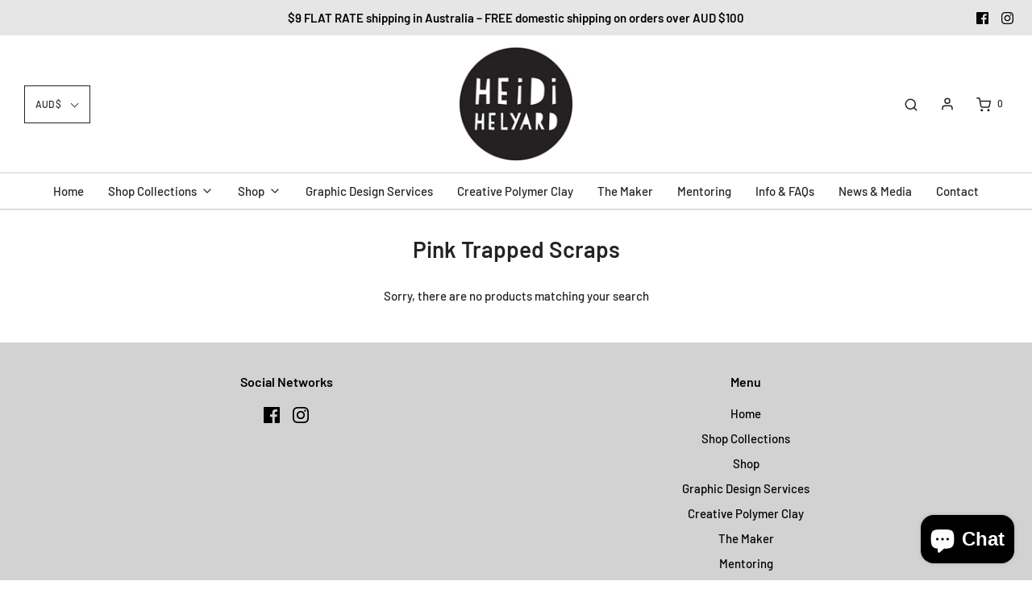

--- FILE ---
content_type: text/css
request_url: https://heidihelyard.com/cdn/shop/t/6/assets/custom.css?v=68649771737655865981638929533
body_size: 105
content:
.text-advert-section__header{font-weight:700}.homepage-section--featured-collections-wrapper .homepage-sections-wrapper,.homepage-section--featured-collections-wrapper .homepage-sections-wrapper--white{padding:25px 0}button#purchase.add-to-cart--secondary,a.btn--secondary{width:100%;background:#fff;color:#242424;border:1px solid #242424;transition:color .25s ease-in-out,background .25s ease-in-out}button#purchase.add-to-cart--secondary:hover,a.btn--secondary:hover{filter:brightness(.9)}.addtocartinfo i{font-family:FontAwesome}#additional-checkout-buttons{display:none}div#ZooomyList{width:100%!important;text-align:center}div#ZlistWishlist{text-align:center}//Added by Simon F | Shopify November 16 2018 p.zooomywishmsg{background:transparent!important;border:none!important;font-weight:400}p.zooomypwishmsg{font-weight:600}.template-collection p.zooomywishmsg .fa{color:#000!important}div#ZlistWishlist,#ZooomyList,#ZooomyList label,div#ZlistWishlist p.emptymsg{float:none!important}div#ZlistWishlist p.emptymsg{padding:0}.product-page--submit-action div#ZlistWishlist{text-align:center;font-size:14px}.product-description-header,#price-field{margin-bottom:20px}.addtocartinfo{margin-top:20px;clear:both}.product-description-wrapper{margin-top:10px}.header-reviews{display:inline-block}@font-face{font-family:paper_cutsregular;src:url(gustav_-_brun_-_papercuts-webfont.woff2) format("woff2"),url(gustav_-_brun_-_papercuts-webfont.woff) format("woff");font-weight:400;font-style:normal}@media only screen and (max-width:767px){.checkout-add-note{margin-top:25px}}@media only screen and (max-width: 1309px){.header-reviews{display:block;margin-bottom:15px}}.mobile-header-wrap{padding-top:10px}.mobile-header-wrap #site-title,.sticky-header-wrapper .sticky-mobile-header #site-title{margin-bottom:15px}.mobile-header-wrap--icons .header-reviews{text-align:center;margin-bottom:10px}#footer-payment-methods svg,#footer-payment-methods img{-webkit-filter:grayscale(100%);filter:grayscale(100%)}#footer-payment-methods img{vertical-align:baseline}.mobile-header--wrapper a.site-header__logo-image img{width:80px;height:80px}a:focus{outline:none!important}.notification-bar__message{font-weight:600}.notification-bar.notification-bar--with-text.notification-bar--with-icons .notification-bar__message{max-width:700px}#main-navigation-wrapper{border-color:#d1d1d1;border-width:1px 0;border-style:solid}.dropdown-submenu__link{font-size:13px}#product-box.Workshops .addtocartinfo,#product-box.Workshops .afterpay-paragraph,#product-box.Badges .addtocartinfo,#product-box.Badges .afterpay-paragraph{display:none}
/*# sourceMappingURL=/cdn/shop/t/6/assets/custom.css.map?v=68649771737655865981638929533 */
